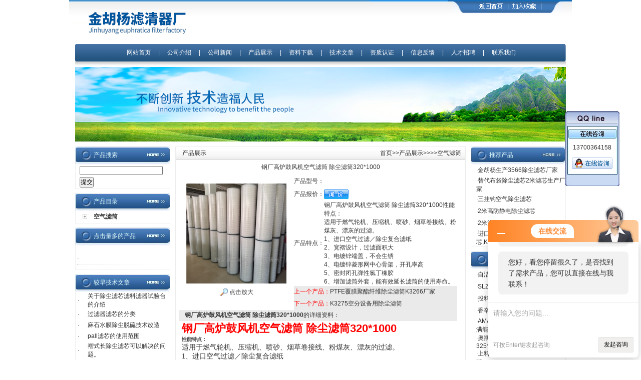

--- FILE ---
content_type: text/html; charset=utf-8
request_url: http://www.jhylvxin.com/Products-16774806.html
body_size: 13097
content:
<html>
<head>
<meta http-equiv="Content-Type" content="text/html; charset=utf-8" />
<TITLE>钢厂高炉鼓风机空气滤筒 除尘滤筒320*1000-固安县牛驼镇金胡杨滤清器厂</TITLE>
<META NAME="Keywords" CONTENT="钢厂高炉鼓风机空气滤筒 除尘滤筒320*1000">
<META NAME="Description" CONTENT="固安县牛驼镇金胡杨滤清器厂所提供的钢厂高炉鼓风机空气滤筒 除尘滤筒320*1000质量可靠、规格齐全,固安县牛驼镇金胡杨滤清器厂不仅具有专业的技术水平,更有良好的售后服务和优质的解决方案,欢迎您来电咨询此产品具体参数及价格等详细信息！">

<link href="/skins/163807/css/css.css" rel="stylesheet" type="text/css" />
<script type="application/ld+json">
{
"@context": "https://ziyuan.baidu.com/contexts/cambrian.jsonld",
"@id": "http://www.jhylvxin.com/Products-16774806.html",
"title": "钢厂高炉鼓风机空气滤筒 除尘滤筒320*1000",
"pubDate": "2017-10-18T09:55:04",
"upDate": "2025-12-19T18:01:52"
    }</script>
<script type="text/javascript" src="/ajax/common.ashx"></script>
<script src="/ajax/NewPersonalStyle.Classes.SendMSG,NewPersonalStyle.ashx" type="text/javascript"></script>
<script type="text/javascript">
var viewNames = "";
var cookieArr = document.cookie.match(new RegExp("ViewNames" + "=[_0-9]*", "gi"));
if (cookieArr != null && cookieArr.length > 0) {
   var cookieVal = cookieArr[0].split("=");
    if (cookieVal[0] == "ViewNames") {
        viewNames = unescape(cookieVal[1]);
    }
}
if (viewNames == "") {
    var exp = new Date();
    exp.setTime(exp.getTime() + 7 * 24 * 60 * 60 * 1000);
    viewNames = new Date().valueOf() + "_" + Math.round(Math.random() * 1000 + 1000);
    document.cookie = "ViewNames" + "=" + escape(viewNames) + "; expires" + "=" + exp.toGMTString();
}
SendMSG.ToSaveViewLog("16774806", "ProductsInfo",viewNames, function() {});
</script>
<script language="javaScript" src="/js/JSChat.js"></script><script language="javaScript">function ChatBoxClickGXH() { DoChatBoxClickGXH('http://chat.hbzhan.com',171322) }</script><script>!window.jQuery && document.write('<script src="https://public.mtnets.com/Plugins/jQuery/2.2.4/jquery-2.2.4.min.js" integrity="sha384-rY/jv8mMhqDabXSo+UCggqKtdmBfd3qC2/KvyTDNQ6PcUJXaxK1tMepoQda4g5vB" crossorigin="anonymous">'+'</scr'+'ipt>');</script><script type="text/javascript" src="https://chat.hbzhan.com/chat/KFCenterBox/163807"></script><script type="text/javascript" src="https://chat.hbzhan.com/chat/KFLeftBox/163807"></script><script>
(function(){
var bp = document.createElement('script');
var curProtocol = window.location.protocol.split(':')[0];
if (curProtocol === 'https') {
bp.src = 'https://zz.bdstatic.com/linksubmit/push.js';
}
else {
bp.src = 'http://push.zhanzhang.baidu.com/push.js';
}
var s = document.getElementsByTagName("script")[0];
s.parentNode.insertBefore(bp, s);
})();
</script>
</head>

<body>
<script src="https://www.hbzhan.com/mystat.aspx?u=chuchenlvxincn"></script>
<table width="1004" height="88" border="0" align="center" cellpadding="0" cellspacing="0" background="/skins/163807/images/index.jpg">
  <tr>
    <td align="left"><img src="/skins/163807/images/index_r1_c12.jpg" /></td>
    <td width="248" align="right" valign="top"><table width="98" border="0" cellspacing="0" cellpadding="0">
      <tr>
      
        <td><img src="/skins/163807/images/index_r1_c34.jpg" width="248" height="31" border="0" usemap="#MapMap" /></td>
      </tr>
    </table>
      <map name="MapMap" id="MapMap">
        <area shape="rect" coords="60,4,112,21" href="/" />
        <area shape="rect" coords="127,4,178,23" href="javascript:window.external.addFavorite('http://www.jhylvxin.com','固安县牛驼镇金胡杨滤清器厂');" />
      </map>    </td>
  </tr>
</table>
<table width="980" border="0" align="center" cellpadding="0" cellspacing="0" background="/skins/163807/images/index_r5_c9.jpg">
  <tr>
    <td width="12" align="left"><img src="/skins/163807/images/index_r5_c3.jpg" width="12" height="35" /></td>
    <td align="center" class="daohang"><a href="/">网站首页</a> 　| 　<a href="/aboutus/">公司介绍</a> 　| 　<a href="/news/">公司新闻 </a>　| 　<a href="/products/">产品展示</a> 　|　 <a href="/down/">资料下载</a>　 |　 <a href="/article/">技术文章</a>　 |　 <a href="/honor/">资质认证</a>　 |　 <a href="/order/">信息反馈</a>　 |　 <a href="/job/">人才招聘</a> 　| 　<a href="/contact/">联系我们</a></td>
    <td width="10" align="right"><img src="/skins/163807/images/index_r5_c38.jpg" width="7" height="35" /></td>
  </tr>
</table>
<table width="980" border="0" align="center" cellpadding="0" cellspacing="0" background="/skins/163807/images/index_r7_c13.jpg">
  <tr>
    <td height="11"></td>
  </tr>
</table>
<table width="980" border="0" align="center" cellpadding="0" cellspacing="0">
  <tr>
    <td><img src="/skins/163807/images/banner.jpg" /></td>
  </tr>
</table>
<table width="980" height="10" border="0" align="center" cellpadding="0" cellspacing="0">
  <tr>
    <td></td>
  </tr>
</table>
<map name="Map" id="Map"><area shape="rect" coords="60,4,112,21" href="/" />
<area shape="rect" coords="127,4,178,23" href="javascript:window.external.addFavorite('http://www.jhylvxin.com','固安县牛驼镇金胡杨滤清器厂');" /></map>
<table width="980" border="0" align="center" cellpadding="0" cellspacing="0">
  <tr>
    <td width="200" valign="top"><table width="190" border="0" cellpadding="0" cellspacing="0" background="/skins/163807/images/index1_r1_c13.jpg">
  <tr>
    <td width="37" align="left"><img src="/skins/163807/images/index1_r1_c1.jpg" width="37" height="36" /></td>
    <td width="100" class="bt">产品搜索</td>
    <td width="53" align="right"><a href="/products/"><img src="/skins/163807/images/index1_r1_c16.jpg" width="53" height="35" border="0" /></a></td>
  </tr>
</table>
<table width="190" border="0" cellspacing="0" cellpadding="0" style="border-bottom:1px solid #EFF1EE; border-left:1px solid #EFF1EE; border-right:1px solid #EFF1EE;">
  <tr>
    <td>
        <table width="188" border="0" cellspacing="0" cellpadding="0">
		<form name="form1" method="post" action="/products.html" onsubmit="return checkform(form1)">
          <tr>
            <td height="24" align="left" style="padding-left:8px;"><input name="keyword" type="text" class="kuang" size="22" value="" /></td>
          </tr>
          <tr>
            <td height="24" align="left" style="padding-left:8px;"><input type="submit" name="Submit" value="提交" /></td>
          </tr>
		  </form>
        </table>
    </td>
  </tr>
</table>
<table width="190" height="8" border="0" cellpadding="0" cellspacing="0">
  <tr>
    <td></td>
  </tr>
</table>
<table width="190" border="0" cellpadding="0" cellspacing="0" background="/skins/163807/images/index1_r1_c13.jpg">
  <tr>
    <td width="37" align="left"><img src="/skins/163807/images/index1_r1_c1.jpg" width="37" height="36" /></td>
    <td width="100" class="bt">产品目录</td>
    <td width="53" align="right"><a href="/products/"><img src="/skins/163807/images/index1_r1_c16.jpg" width="53" height="35" border="0" /></a></td>
  </tr>
</table>
<table width="190" border="0" cellspacing="0" cellpadding="0" style="border-bottom:1px solid #EFF1EE; border-left:1px solid #EFF1EE; border-right:1px solid #EFF1EE;">
  <tr>
    <td>
        <table width="188" border="0" cellspacing="0" cellpadding="0">
          <tr>
            <td width="36" height="24" align="center"><img src="/skins/163807/images/index_r19_c4.jpg" width="9" height="9" /></td>
            <td><span class="test14"><strong><a href="/ParentList-706107.html" target="_blank" title="空气滤筒">空气滤筒</a></strong></span></td>
          </tr>
        </table>
        
	  	   
			  			
    </td>
  </tr>
</table>
<table width="190" height="8" border="0" cellpadding="0" cellspacing="0">
  <tr>
    <td></td>
  </tr>
</table>
<table width="190" border="0" cellpadding="0" cellspacing="0" background="/skins/163807/images/index1_r1_c13.jpg">
  <tr>
    <td width="37" align="left"><img src="/skins/163807/images/index1_r1_c1.jpg" width="37" height="36" /></td>
    <td width="100" class="bt">点击量多的产品</td>
    <td width="53" align="right"><a href="/products/"><img src="/skins/163807/images/index1_r1_c16.jpg" width="53" height="35" border="0" /></a></td>
  </tr>
</table>
<table width="190" border="0" cellspacing="0" cellpadding="0" style="border-bottom:1px solid #EFF1EE; border-left:1px solid #EFF1EE; border-right:1px solid #EFF1EE;">
  <tr>
    <td><table width="97%" border="0" align="center" cellpadding="0" cellspacing="0" style="margin-top:15px; margin-bottom:10px;"><!-- BEGIN _ProHNWordProRow Num=4 Line=10 Display=1 -->
                    <tr>
					<!-- BEGIN _ProHNWordProColumn Num=4 Line=10 Display=1 -->
              <td height="22" style="border-bottom:1px dotted #BABABA;">·</td>
			  <!-- END _ProHNWordProColumn -->
                    </tr>
					<!-- END _ProHNWordProRow -->
                </table></td>
  </tr>
</table>
<table width="190" height="8" border="0" cellpadding="0" cellspacing="0">
  <tr>
    <td></td>
  </tr>
</table>
<table width="190" border="0" cellpadding="0" cellspacing="0" background="/skins/163807/images/index1_r1_c13.jpg">
  <tr>
    <td width="37" align="left"><img src="/skins/163807/images/index1_r1_c1.jpg" width="37" height="36" /></td>
    <td width="100" class="bt">较早技术文章</td>
    <td width="53" align="right"><a href="/article/"><img src="/skins/163807/images/index1_r1_c16.jpg" width="53" height="35" border="0" /></a></td>
  </tr>
</table>
<table width="190" border="0" cellspacing="0" cellpadding="0" style="border-bottom:1px solid #EFF1EE; border-left:1px solid #EFF1EE; border-right:1px solid #EFF1EE;">
  <tr>
    <td>
	 
      <table width="96%" border="0" align="center" cellpadding="0" cellspacing="0" class="bootmxu">
	    <tr>
          <td width="20" height="22">·</td>
          <td><a href="/Article-263235.html" title="关于除尘滤芯滤料滤器试验台的介绍" target="_blank">关于除尘滤芯滤料滤器试验台的介绍</a>  </td>
        </tr>
      </table>
	  
      <table width="96%" border="0" align="center" cellpadding="0" cellspacing="0" class="bootmxu">
	    <tr>
          <td width="20" height="22">·</td>
          <td><a href="/Article-263226.html" title="过滤器滤芯的分类" target="_blank">过滤器滤芯的分类</a>  </td>
        </tr>
      </table>
	  
      <table width="96%" border="0" align="center" cellpadding="0" cellspacing="0" class="bootmxu">
	    <tr>
          <td width="20" height="22">·</td>
          <td><a href="/Article-263236.html" title="麻石水膜除尘脱硫技术改造" target="_blank">麻石水膜除尘脱硫技术改造</a>  </td>
        </tr>
      </table>
	  
      <table width="96%" border="0" align="center" cellpadding="0" cellspacing="0" class="bootmxu">
	    <tr>
          <td width="20" height="22">·</td>
          <td><a href="/Article-263228.html" title="pall滤芯的使用范围" target="_blank">pall滤芯的使用范围</a>  </td>
        </tr>
      </table>
	  
      <table width="96%" border="0" align="center" cellpadding="0" cellspacing="0" class="bootmxu">
	    <tr>
          <td width="20" height="22">·</td>
          <td><a href="/Article-542782.html" title="褶式长除尘滤芯可以解决的问题。" target="_blank">褶式长除尘滤芯可以解决的问题。</a>  </td>
        </tr>
      </table>
	  
      <table width="96%" border="0" align="center" cellpadding="0" cellspacing="0" class="bootmxu">
	    <tr>
          <td width="20" height="22">·</td>
          <td><a href="/Article-263227.html" title="如何选购液压油滤芯" target="_blank">如何选购液压油滤芯</a>  </td>
        </tr>
      </table>
	  </td>
  </tr>
</table>
</td>
    <td valign="top"><table width="780" height="20" border="0" cellpadding="0" cellspacing="0">
      <tr>
        <td valign="top" style="padding-right:10px;"><table width="100%" border="0" cellspacing="0" cellpadding="0" style="border:1px solid #ECECEC;">
            <tr>
              <td valign="top"><table width="100%" border="0" cellpadding="0" cellspacing="0" background="/skins/163807/images/index3.jpg">
                  <tr>
                    <td width="14" height="26" align="center">&nbsp;</td>
                    <td width="81">产品展示</td>
                    <td width="483" align="right" style="padding-right:8px;"><a href="/">首页</a>&gt;&gt;<a href="/products/">产品展示</a>&gt;&gt;&gt;&gt;空气滤筒
              
             </td>
                  </tr>
                </table>
                <table width="100%" border="0" cellspacing="0" cellpadding="10">
                  <tr>
                    <td><table width="98%" border="0" align="center" cellpadding="0" cellspacing="0">
                      <tr>
                        <td height="30" align="center"><h1>钢厂高炉鼓风机空气滤筒 除尘滤筒320*1000</h1></td>
                      </tr>
                      <tr>
                        <td valign="top"  width="580" style=" padding-right:10px;" class="prodetail_conn"><table width="100%"  border="0" align="center" cellpadding="0" cellspacing="0">
                            <tr>
                              <td width="230" height="180" align="center" valign="middle"><table width="200" border="0" cellspacing="0" cellpadding="2">
                                  <tr>
                                    <td height="80" align="center" class="kuang"><img src="http://img76.hbzhan.com/gxhpic_55291af78f/d18d22ba8792e2aaeee569d73bfa29e2bf71a1f19f6af9d7a18e9fc510b6e0625cb32aab6e2cb75e.jpg" width="200" alt="" /></td>
                                  </tr>
                                  <tr>
                                    <td height="35" align="center"><a title="钢厂高炉鼓风机空气滤筒 除尘滤筒320*1000" href="http://img76.hbzhan.com/gxhpic_55291af78f/d18d22ba8792e2aaeee569d73bfa29e2bf71a1f19f6af9d7a18e9fc510b6e0625cb32aab6e2cb75e.jpg" target="_blank"><img src="/skins/163807/images/big.jpg" width="16" height="16" border="0" /> 点击放大</a></td>
                                  </tr>
                              </table></td>
                              <td valign="middle"><table width="100%"  border="0" cellpadding="5" cellspacing="0">
                                  <tr>
                                    <td width="60" height="26"><div align="center">产品型号：</div></td>
                                    <td></td>
                                  </tr>
                                  <tr>
                                    <td width="60" height="26"><div align="center">产品报价：</div></td>
                                    <td><a href="#Order"><img src="/skins/163807/images/adie_14.gif" width="49" height="19" border="0"></a></td>
                                  </tr>
                                  <tr>
                                    <td width="60" height="100"><div align="center">产品特点：</div></td>
                                    <td class="test12">钢厂高炉鼓风机空气滤筒 除尘滤筒320*1000性能特点：</br>适用于燃气轮机、压缩机、喷砂、烟草卷接线、粉煤灰、漂灰的过滤。</br>1、进口空气过滤／除尘复合滤纸</br>2、宽褶设计，过滤面积大</br>3、电镀锌端盖，不会生锈 </br>4、电镀锌菱形网中心骨架，开孔率高</br>5、密封闭孔弹性氯丁橡胶</br>6、增加滤筒外套，能有效延长滤筒的使用寿命。</td>
                                  </tr>
                              </table>
                                <table width="100%" border="0" cellspacing="2" cellpadding="0">
                                  <tr>
                                    <td height="24" bgcolor="#EAEAEA" style="color:#FF0000;">上一个产品：<a href="/Products-16774704.html">PTFE覆膜聚酯纤维除尘滤筒K3266厂家</a></td>
                                  </tr>
                                  <tr>
                                    <td height="24" bgcolor="#EAEAEA" style="color:#FF0000;">下一个产品：<a href="/Products-16774967.html">K3275空分设备用除尘滤筒</a></td>
                                  </tr>
                                </table></td>
                            </tr>
                          </table>
                            <table width="100%"  border="0" align="center" cellpadding="0" cellspacing="0">
                              <tr>
                                <td width="12" bgcolor="#EBEBEB">&nbsp;</td>
                                <td height="22" bgcolor="#EBEBEB"><strong>钢厂高炉鼓风机空气滤筒 除尘滤筒320*1000</strong>的详细资料：</td>
                              </tr>
                            </table>
                          <table width="98%"  border="0" align="center" cellpadding="5" cellspacing="0">
                              <tr>
                                <td class="test12"><p><p><span style="font-size:22px"><span style="color:#FF0000"><strong>钢厂高炉鼓风机空气滤筒 除尘滤筒320*1000</strong></span></span></p><p><strong><span style="font-size:7.5pt"><span style="font-family:times new roman">性能特点：</span></span></strong><br /><span style="font-size:10.5000pt"><span style="font-family:times new roman">适用于燃气轮机、压缩机、喷砂、烟草卷接线、粉煤灰、漂灰的过滤。</span></span><br /><span style="font-size:10.5000pt"><span style="font-family:times new roman">1、进口空气过滤／除尘复合滤纸</span></span><br /><span style="font-size:10.5000pt"><span style="font-family:times new roman">2、宽褶设计，过滤面积大</span></span><br /><span style="font-size:10.5000pt"><span style="font-family:times new roman">3、电镀锌端盖，不会生锈 </span></span></p><p><span style="font-size:10.5000pt"><span style="font-family:times new roman">4、电镀锌菱形网中心骨架，开孔率高</span></span><br /><span style="font-size:10.5000pt"><span style="font-family:times new roman">5、密封闭孔弹性氯丁橡胶</span></span><br /><span style="font-size:10.5000pt"><span style="font-family:times new roman">6、增加滤筒外套，能有效延长滤筒的使用寿命。</span></span></p><p style="margin-right:0pt"><strong><span style="font-size:10.5pt"><span style="font-family:宋体">供应滤筒常用规格：</span></span></strong></p><p><span style="font-size:10.5pt"><span style="font-family:宋体">32</span></span><span style="font-size:10.5pt"><span style="font-family:宋体">0</span></span><span style="font-size:10.5pt"><span style="font-family:宋体">&times;</span></span><span style="font-size:10.5pt"><span style="font-family:宋体">220</span></span><span style="font-size:10.5pt"><span style="font-family:宋体">&times;</span></span><span style="font-size:10.5pt"><span style="font-family:宋体">【</span></span><span style="font-size:10.5pt"><span style="font-family:宋体">600、</span></span><span style="font-size:10.5pt"><span style="font-family:宋体">660</span></span><span style="font-size:10.5pt"><span style="font-family:宋体">、</span></span><span style="font-size:10.5pt"><span style="font-family:宋体">750</span></span><span style="font-size:10.5pt"><span style="font-family:宋体">、</span></span><span style="font-size:10.5pt"><span style="font-family:宋体">880、</span></span><span style="font-size:10.5pt"><span style="font-family:宋体">900</span></span><span style="font-size:10.5pt"><span style="font-family:宋体">、</span></span><span style="font-size:10.5pt"><span style="font-family:宋体">1000、</span></span><span style="font-size:10.5pt"><span style="font-family:宋体">1100、</span></span><span style="font-size:10.5pt"><span style="font-family:宋体">1200</span></span><span style="font-size:10.5pt"><span style="font-family:宋体">、</span></span><span style="font-size:10.5pt"><span style="font-family:宋体">1320、1500、</span></span><span style="font-size:10.5pt"><span style="font-family:宋体">1600</span></span><span style="font-size:10.5pt"><span style="font-family:宋体">、</span></span><span style="font-size:10.5pt"><span style="font-family:宋体">2000】</span></span></p><p><span style="font-size:10.5pt"><span style="font-family:宋体">32</span></span><span style="font-size:10.5pt"><span style="font-family:宋体">5</span></span><span style="font-size:10.5pt"><span style="font-family:宋体">&times;</span></span><span style="font-size:10.5pt"><span style="font-family:宋体">215</span></span><span style="font-size:10.5pt"><span style="font-family:宋体">&times;</span></span><span style="font-size:10.5pt"><span style="font-family:宋体">【</span></span><span style="font-size:10.5pt"><span style="font-family:宋体">600、</span></span><span style="font-size:10.5pt"><span style="font-family:宋体">660</span></span><span style="font-size:10.5pt"><span style="font-family:宋体">、</span></span><span style="font-size:10.5pt"><span style="font-family:宋体">750</span></span><span style="font-size:10.5pt"><span style="font-family:宋体">、</span></span><span style="font-size:10.5pt"><span style="font-family:宋体">880、</span></span><span style="font-size:10.5pt"><span style="font-family:宋体">900</span></span><span style="font-size:10.5pt"><span style="font-family:宋体">、</span></span><span style="font-size:10.5pt"><span style="font-family:宋体">1000、</span></span><span style="font-size:10.5pt"><span style="font-family:宋体">1100、</span></span><span style="font-size:10.5pt"><span style="font-family:宋体">1200</span></span><span style="font-size:10.5pt"><span style="font-family:宋体">、</span></span><span style="font-size:10.5pt"><span style="font-family:宋体">1320、1500、</span></span><span style="font-size:10.5pt"><span style="font-family:宋体">1600</span></span><span style="font-size:10.5pt"><span style="font-family:宋体">、</span></span><span style="font-size:10.5pt"><span style="font-family:宋体">2000】</span></span></p><p><span style="font-size:10.5pt"><span style="font-family:宋体">3</span></span><span style="font-size:10.5pt"><span style="font-family:宋体">50</span></span><span style="font-size:10.5pt"><span style="font-family:宋体">&times;</span></span><span style="font-size:10.5pt"><span style="font-family:宋体">2</span></span><span style="font-size:10.5pt"><span style="font-family:宋体">40</span></span><span style="font-size:10.5pt"><span style="font-family:宋体">&times;</span></span><span style="font-size:10.5pt"><span style="font-family:宋体">【</span></span><span style="font-size:10.5pt"><span style="font-family:宋体">600、</span></span><span style="font-size:10.5pt"><span style="font-family:宋体">660</span></span><span style="font-size:10.5pt"><span style="font-family:宋体">、</span></span><span style="font-size:10.5pt"><span style="font-family:宋体">750</span></span><span style="font-size:10.5pt"><span style="font-family:宋体">、</span></span><span style="font-size:10.5pt"><span style="font-family:宋体">880、</span></span><span style="font-size:10.5pt"><span style="font-family:宋体">900</span></span><span style="font-size:10.5pt"><span style="font-family:宋体">、</span></span><span style="font-size:10.5pt"><span style="font-family:宋体">1000、</span></span><span style="font-size:10.5pt"><span style="font-family:宋体">1100、</span></span><span style="font-size:10.5pt"><span style="font-family:宋体">1200</span></span><span style="font-size:10.5pt"><span style="font-family:宋体">、</span></span><span style="font-size:10.5pt"><span style="font-family:宋体">1320、1500、</span></span><span style="font-size:10.5pt"><span style="font-family:宋体">1600</span></span><span style="font-size:10.5pt"><span style="font-family:宋体">、</span></span><span style="font-size:10.5pt"><span style="font-family:宋体">2000】</span></span></p><p><span style="font-size:10.5pt"><span style="font-family:宋体">注：</span></span><span style="font-size:10.5pt"><span style="font-family:宋体">更多除尘滤芯</span></span><span style="font-size:10.5pt"><span style="font-family:宋体">(</span></span><span style="font-size:10.5pt"><span style="font-family:宋体">滤筒</span></span><span style="font-size:10.5pt"><span style="font-family:宋体">)</span></span><span style="font-size:10.5pt"><span style="font-family:宋体">规格未能详尽具体规格</span></span><span style="font-size:10.5pt"><span style="font-family:宋体">可按用户具体要求定做，滤筒实际颜色可能与图片颜色有差异，</span></span><span style="font-size:10.5pt"><span style="font-family:宋体">请</span></span><span style="font-size:10.5pt"><span style="font-family:宋体">以实物</span></span><span style="font-size:10.5pt"><span style="font-family:宋体">为准。</span></span></p><p style="margin-right:0pt"><strong><span style="font-size:10.5pt"><span style="font-family:宋体">端盖类型及安装方式：</span></span></strong></p><p><span style="font-size:10.5pt"><span style="font-family:宋体">吊式安装、卧式安装、法兰式安装（塑料盖、铝盖、铁盖）、三耳（三爪）快拆式、六耳（六爪）快拆式------</span></span></p><p><span style="font-size:22px"><span style="color:#FF0000"><strong>钢厂高炉鼓风机空气滤筒 除尘滤筒320*1000</strong></span></span></p><p><span style="font-size:10.5000pt"><span style="font-family:宋体"></span></span><span style="font-size:10.5000pt"><span style="font-family:宋体">。。ｃｏｍ</span></span><span style="font-size:10.5000pt"><span style="font-family:宋体">粉尘滤芯</span></span></p><p><span style="font-size:10.5000pt"><span style="font-family:宋体">除尘滤芯</span></span></p><p><span style="font-size:10.5000pt"><span style="font-family:宋体">www.lvxinchangjia。。ｃｏｍ滤芯厂家</span></span></p><p>&nbsp;</p><p><span style="font-size:10.5000pt"><span style="font-family:宋体">市场分布：&nbsp;安徽省：芜湖、蚌埠、淮南、马鞍山、淮北、铜陵、安庆、黄山、滁州、阜阳、宿州、巢湖、六安、亳州、池州、宣城 福建省：莆田、泉州、漳州、南平、龙岩、宁德。）</span></span></p><p><span style="font-size:10.5000pt"><span style="font-family:宋体">江苏【南京、无锡、苏州、徐州、连云港、淮安、宿迁、盐城、扬州、泰州、南通、镇江、常州】</span></span></p><p><span style="font-size:10.5000pt"><span style="font-family:宋体">浙江【杭州、宁波、温州、绍兴、湖州、嘉兴、金华、衢州、台州、丽水、舟山】</span></span></p><p><span style="font-size:10.5000pt"><span style="font-family:宋体">福建【福州、福清、长乐、泉州、厦门、漳州、宁德、福安、福鼎、莆田、龙岩、漳平、三明、永安、南平】</span></span></p><p><span style="font-size:10.5000pt"><span style="font-family:宋体">湖南【岳阳、长沙、湘潭、株洲、衡阳、郴州、常德、益阳 、娄底、邵阳、湘西州、怀化、张家界、永州】</span></span></p><p><span style="font-size:10.5000pt"><span style="font-family:宋体">湖北【武汉、黄石、襄樊、荆州、宜昌、十堰、孝感、荆门、鄂州、黄冈、咸宁、随州、潜江、仙桃、天门】</span></span></p><p><span style="font-size:10.5000pt"><span style="font-family:宋体">广西【南宁</span></span><span style="font-size:10.5000pt"><span style="font-family:宋体">、</span></span><span style="font-size:10.5000pt"><span style="font-family:宋体">柳州</span></span><span style="font-size:10.5000pt"><span style="font-family:宋体">、</span></span><span style="font-size:10.5000pt"><span style="font-family:宋体">桂林</span></span><span style="font-size:10.5000pt"><span style="font-family:宋体">、</span></span><span style="font-size:10.5000pt"><span style="font-family:宋体">玉林</span></span><span style="font-size:10.5000pt"><span style="font-family:宋体">、</span></span><span style="font-size:10.5000pt"><span style="font-family:宋体">梧州</span></span><span style="font-size:10.5000pt"><span style="font-family:宋体">、</span></span><span style="font-size:10.5000pt"><span style="font-family:宋体">百色</span></span><span style="font-size:10.5000pt"><span style="font-family:宋体">、</span></span><span style="font-size:10.5000pt"><span style="font-family:宋体">贵港</span></span><span style="font-size:10.5000pt"><span style="font-family:宋体">、</span></span><span style="font-size:10.5000pt"><span style="font-family:宋体">钦州</span></span><span style="font-size:10.5000pt"><span style="font-family:宋体">、</span></span><span style="font-size:10.5000pt"><span style="font-family:宋体">河池</span></span><span style="font-size:10.5000pt"><span style="font-family:宋体">、</span></span><span style="font-size:10.5000pt"><span style="font-family:宋体">北海</span></span><span style="font-size:10.5000pt"><span style="font-family:宋体">、</span></span><span style="font-size:10.5000pt"><span style="font-family:宋体">崇左</span></span><span style="font-size:10.5000pt"><span style="font-family:宋体">、</span></span><span style="font-size:10.5000pt"><span style="font-family:宋体">来宾</span></span><span style="font-size:10.5000pt"><span style="font-family:宋体">、</span></span><span style="font-size:10.5000pt"><span style="font-family:宋体">防城港</span></span><span style="font-size:10.5000pt"><span style="font-family:宋体">、</span></span><span style="font-size:10.5000pt"><span style="font-family:宋体">贺州】</span></span></p><p><span style="font-size:10.5000pt"><span style="font-family:宋体">云南【昆明、曲靖、玉溪、保山、昭通、丽江、思茅、临沧、*、红河、西双版纳、楚雄、大理、德宏、怒江、迪庆】</span></span></p><p><span style="font-size:10.5000pt"><span style="font-family:宋体">四川【</span></span><span style="font-size:10.5000pt"><span style="font-family:宋体">&nbsp;成都市、自贡市、</span></span><span style="font-size:10.5000pt"><span style="font-family:宋体">攀枝花市</span></span><span style="font-size:10.5000pt"><span style="font-family:宋体">、泸州、德阳市、绵阳市、广元市、遂宁市、内江市、乐山市 、南充市、眉山市、宜宾市、广安市、 达州市</span></span><span style="font-size:10.5000pt"><span style="font-family:宋体">、</span></span><span style="font-size:10.5000pt"><span style="font-family:宋体">&nbsp;雅安市</span></span><span style="font-size:10.5000pt"><span style="font-family:宋体">、</span></span><span style="font-size:10.5000pt"><span style="font-family:宋体">巴中市</span></span><span style="font-size:10.5000pt"><span style="font-family:宋体">、</span></span><span style="font-size:10.5000pt"><span style="font-family:宋体">资阳市</span></span><span style="font-size:10.5000pt"><span style="font-family:宋体">、</span></span><span style="font-size:10.5000pt"><span style="font-family:宋体">凉山彝族自治州 </span></span><span style="font-size:10.5000pt"><span style="font-family:宋体">、</span></span><span style="font-size:10.5000pt"><span style="font-family:宋体">甘孜藏族自治州</span></span><span style="font-size:10.5000pt"><span style="font-family:宋体">、</span></span><span style="font-size:10.5000pt"><span style="font-family:宋体">阿坝藏族羌族自治州</span></span></p><p><span style="font-size:10.5000pt"><span style="font-family:宋体">北京、 天津、 </span></span><span style="font-size:22px"><span style="color:#FF0000"><strong></strong></span></span><span style="font-size:10.5000pt"><span style="font-family:宋体">&nbsp;上海、 &nbsp;厦门、 &nbsp;深圳、 &nbsp;重庆</span></span></p><p><span style="font-size:10.5000pt"><span style="font-family:宋体">贵州【贵阳、清镇、遵义、 仁怀、 赤水、安顺、六盘水、毕节、铜仁、兴义、都匀、 福泉、凯里】</span></span></p><p><span style="font-size:10.5000pt"><span style="font-family:宋体">辽宁【沈阳、大连、鞍山、抚顺、本溪、丹东、锦州、营口、阜新、辽阳、盘锦、铁岭、朝阳、葫芦岛】</span></span></p><p><span style="font-size:10.5000pt"><span style="font-family:宋体">吉林【长春、九台、吉林、四平、辽源、通化、白山、松原、白城】</span></span></p><p><span style="font-size:10.5000pt"><span style="font-family:宋体">陕西【咸阳、宝鸡、渭南、安康、商洛、汉中、榆林、延安、铜川、杨凌】</span></span></p><p><span style="font-size:10.5000pt"><span style="font-family:宋体">河南【郑州、巩义、新郑、新密、登封、荥阳、开封、洛阳、偃师、平顶山、鹤壁、新乡、焦作、沁阳、濮阳、漯河、南阳、商丘、信阳、周口、项城、驻马店、济源】</span></span></p><p><span style="font-size:10.5000pt"><span style="font-family:宋体">广东【 广州、</span></span><span style="font-size:20px"><span style="color:#FF0000"><strong></strong></span></span><span style="font-size:10.5000pt"><span style="font-family:宋体">深圳</span></span><span style="font-size:10.5000pt"><span style="font-family:宋体">、</span></span><span style="font-size:10.5000pt"><span style="font-family:宋体">珠海</span></span><span style="font-size:10.5000pt"><span style="font-family:宋体">、</span></span><span style="font-size:10.5000pt"><span style="font-family:宋体">汕头</span></span><span style="font-size:10.5000pt"><span style="font-family:宋体">、</span></span><span style="font-size:10.5000pt"><span style="font-family:宋体">韶关</span></span><span style="font-size:10.5000pt"><span style="font-family:宋体">、</span></span><span style="font-size:10.5000pt"><span style="font-family:宋体">河源</span></span><span style="font-size:10.5000pt"><span style="font-family:宋体">、</span></span><span style="font-size:10.5000pt"><span style="font-family:宋体">惠州</span></span><span style="font-size:10.5000pt"><span style="font-family:宋体">、</span></span><span style="font-size:10.5000pt"><span style="font-family:宋体">东莞</span></span><span style="font-size:10.5000pt"><span style="font-family:宋体">、</span></span><span style="font-size:10.5000pt"><span style="font-family:宋体">中山</span></span><span style="font-size:10.5000pt"><span style="font-family:宋体">、</span></span><span style="font-size:10.5000pt"><span style="font-family:宋体">江门</span></span><span style="font-size:10.5000pt"><span style="font-family:宋体">、</span></span><span style="font-size:10.5000pt"><span style="font-family:宋体">佛山</span></span><span style="font-size:10.5000pt"><span style="font-family:宋体">、</span></span><span style="font-size:10.5000pt"><span style="font-family:宋体">阳江</span></span><span style="font-size:10.5000pt"><span style="font-family:宋体">、</span></span><span style="font-size:10.5000pt"><span style="font-family:宋体">湛江</span></span><span style="font-size:10.5000pt"><span style="font-family:宋体">、</span></span><span style="font-size:10.5000pt"><span style="font-family:宋体">茂名</span></span><span style="font-size:10.5000pt"><span style="font-family:宋体">、</span></span><span style="font-size:10.5000pt"><span style="font-family:宋体">肇庆</span></span><span style="font-size:10.5000pt"><span style="font-family:宋体">、</span></span><span style="font-size:10.5000pt"><span style="font-family:宋体">清远</span></span><span style="font-size:10.5000pt"><span style="font-family:宋体">、</span></span><span style="font-size:10.5000pt"><span style="font-family:宋体">潮州】</span></span></p><p><span style="font-size:10.5000pt"><span style="font-family:宋体">河北 【张家口、承德、保定、沧州、衡水、石家庄、邢台、邯郸、唐山、廊坊</span></span><span style="font-size:10.5000pt"><span style="font-family:宋体">、固安</span></span><span style="font-size:10.5000pt"><span style="font-family:宋体">、秦皇岛】</span></span></p><p><span style="font-size:10.5000pt"><span style="font-family:宋体">山东【山东、青岛、济南、东营、烟台、威海、淄博、潍坊、济宁、枣庄、莱芜、泰安、德州、日照、聊城、滨州、临沂、菏泽】</span></span></p><p>&nbsp;</p><p>&nbsp;</p></p></td>
                              </tr>
                              <tr>
                                <td><font color="#FF0000">产品相关关键字：&nbsp;<a style="color:#FF0000;" href="/Products-w%e9%92%a2%e5%8e%82%e9%ab%98%e7%82%89%e9%bc%93%e9%a3%8e%e6%9c%ba%e7%a9%ba%e6%b0%94%e6%bb%a4%e7%ad%92+%e9%99%a4%e5%b0%98%e6%bb%a4%e7%ad%92320*-p1.html">钢厂高炉鼓风机空气滤筒 除尘滤筒320*</a>&nbsp;<a style="color:#FF0000;" href="/Products-w%e9%92%a2%e5%8e%82%e9%ab%98%e7%82%89%e9%bc%93%e9%a3%8e%e6%9c%ba%e7%a9%ba%e6%b0%94%e6%bb%a4%e7%ad%92+32100%e6%bb%a4%e7%ad%92-p1.html">钢厂高炉鼓风机空气滤筒 32100滤筒</a>&nbsp;<a style="color:#FF0000;" href="/Products-w%e9%92%a2%e5%8e%82%e9%ab%98%e7%82%89%e9%bc%93%e9%a3%8e%e6%9c%ba%e7%a9%ba%e6%b0%94%e6%bb%a4%e7%ad%92+32100%e6%bb%a4%e7%ad%92%e5%8e%82-p1.html">钢厂高炉鼓风机空气滤筒 32100滤筒厂</a>&nbsp;<a style="color:#FF0000;" href="/Products-w%e9%92%a2%e5%8e%82%e9%ab%98%e7%82%89%e9%bc%93%e9%a3%8e%e6%9c%ba+32100%e6%bb%a4%e7%ad%92%e7%94%9f%e4%ba%a7-p1.html">钢厂高炉鼓风机 32100滤筒生产</a>&nbsp;<a style="color:#FF0000;" href="/Products-w%e9%92%a2%e5%8e%82%e9%ab%98%e7%82%89%e9%bc%93%e9%a3%8e%e6%9c%ba%e7%a9%ba%e6%b0%94%e6%bb%a4%e7%ad%92+32100%e6%bb%a4%e7%ad%92-p1.html">钢厂高炉鼓风机空气滤筒 32100滤筒</a></font></td>
                              </tr>
                            </table>
                          <table width="100%"  border="0" align="center" cellpadding="0" cellspacing="0">
                              <tr>
                                <td height="23" bgcolor="#EBEBEB">　如果你对<b>钢厂高炉鼓风机空气滤筒 除尘滤筒320*1000</b>感兴趣，想了解更详细的产品信息，填写下表直接与厂家联系：</td>
                              </tr>
                            </table>
                          <br />
                          <link rel="stylesheet" type="text/css" href="/css/MessageBoard_style.css">
<script language="javascript" src="/skins/Scripts/order.js?v=20210318" type="text/javascript"></script>
<a name="order" id="order"></a>
<div class="ly_msg" id="ly_msg">
<form method="post" name="form2" id="form2">
	<h3>留言框  </h3>
	<ul>
		<li>
			<h4 class="xh">产品：</h4>
			<div class="msg_ipt1"><input class="textborder" size="30" name="Product" id="Product" value="钢厂高炉鼓风机空气滤筒 除尘滤筒320*1000"  placeholder="请输入产品名称" /></div>
		</li>
		<li>
			<h4>您的单位：</h4>
			<div class="msg_ipt12"><input class="textborder" size="42" name="department" id="department"  placeholder="请输入您的单位名称" /></div>
		</li>
		<li>
			<h4 class="xh">您的姓名：</h4>
			<div class="msg_ipt1"><input class="textborder" size="16" name="yourname" id="yourname"  placeholder="请输入您的姓名"/></div>
		</li>
		<li>
			<h4 class="xh">联系电话：</h4>
			<div class="msg_ipt1"><input class="textborder" size="30" name="phone" id="phone"  placeholder="请输入您的联系电话"/></div>
		</li>
		<li>
			<h4>常用邮箱：</h4>
			<div class="msg_ipt12"><input class="textborder" size="30" name="email" id="email" placeholder="请输入您的常用邮箱"/></div>
		</li>
        <li>
			<h4>省份：</h4>
			<div class="msg_ipt12"><select id="selPvc" class="msg_option">
							<option value="0" selected="selected">请选择您所在的省份</option>
			 <option value="1">安徽</option> <option value="2">北京</option> <option value="3">福建</option> <option value="4">甘肃</option> <option value="5">广东</option> <option value="6">广西</option> <option value="7">贵州</option> <option value="8">海南</option> <option value="9">河北</option> <option value="10">河南</option> <option value="11">黑龙江</option> <option value="12">湖北</option> <option value="13">湖南</option> <option value="14">吉林</option> <option value="15">江苏</option> <option value="16">江西</option> <option value="17">辽宁</option> <option value="18">内蒙古</option> <option value="19">宁夏</option> <option value="20">青海</option> <option value="21">山东</option> <option value="22">山西</option> <option value="23">陕西</option> <option value="24">上海</option> <option value="25">四川</option> <option value="26">天津</option> <option value="27">新疆</option> <option value="28">西藏</option> <option value="29">云南</option> <option value="30">浙江</option> <option value="31">重庆</option> <option value="32">香港</option> <option value="33">澳门</option> <option value="34">中国台湾</option> <option value="35">国外</option>	
                             </select></div>
		</li>
		<li>
			<h4>详细地址：</h4>
			<div class="msg_ipt12"><input class="textborder" size="50" name="addr" id="addr" placeholder="请输入您的详细地址"/></div>
		</li>
		
        <li>
			<h4>补充说明：</h4>
			<div class="msg_ipt12 msg_ipt0"><textarea class="areatext" style="width:100%;" name="message" rows="8" cols="65" id="message"  placeholder="请输入您的任何要求、意见或建议"></textarea></div>
		</li>
		<li>
			<h4 class="xh">验证码：</h4>
			<div class="msg_ipt2">
            	<div class="c_yzm">
                    <input class="textborder" size="4" name="Vnum" id="Vnum"/>
                    <a href="javascript:void(0);" class="yzm_img"><img src="/Image.aspx" title="点击刷新验证码" onclick="this.src='/image.aspx?'+ Math.random();"  width="90" height="34" /></a>
                </div>
                <span>请输入计算结果（填写阿拉伯数字），如：三加四=7</span>
            </div>
		</li>
		<li>
			<h4></h4>
			<div class="msg_btn"><input type="button" onclick="return Validate();" value="提 交" name="ok"  class="msg_btn1"/><input type="reset" value="重 填" name="no" /></div>
		</li>
	</ul>	
    <input name="PvcKey" id="PvcHid" type="hidden" value="" />
</form>
</div>

                          <table width="100%"  border="0" align="center" cellpadding="0" cellspacing="0">
                            <tr>
                              <td height="25" align="left" bgcolor="#EBEBEB">　相关同类产品：</td>
                            </tr>
                          </table>
                          <table width="98%"  border="0" align="center" cellpadding="0" cellspacing="0">
                            
                            <tr>
                              
                              <td style="line-height:24px"><a href="/Products-24663174.html" target="_blank">350*660纳米阻燃滤筒</a>&nbsp;</td>
                              
                              <td style="line-height:24px"><a href="/Products-24659967.html" target="_blank">阻燃覆膜320*860方盘除尘滤筒</a>&nbsp;</td>
                              
                              <td style="line-height:24px"><a href="/Products-24636296.html" target="_blank">制氧厂空气滤筒自洁式过滤器滤芯K32100T</a>&nbsp;</td>
                              
                              <td style="line-height:24px"><a href="/Products-24626098.html" target="_blank">滤筒325*660奥斯龙纳米阻燃空气滤筒</a>&nbsp;</td>
                              
                            </tr>
                            
                            <tr>
                              
                              <td style="line-height:24px"><a href="/Products-24613833.html" target="_blank">空压机自洁式空气滤筒CKAH32100过滤器滤芯</a>&nbsp;</td>
                              
                              <td style="line-height:24px"><a href="/Products-21950740.html" target="_blank">生产卡扣式CKAH32100自洁式空气过滤芯</a>&nbsp;</td>
                              
                              <td style="line-height:24px"><a href="/Products-21931366.html" target="_blank">3566喷砂机纸质空气滤筒</a>&nbsp;</td>
                              
                              <td style="line-height:24px"><a href="/Products-21931319.html" target="_blank">3566纸质阻燃空气滤筒 阻燃纤维除尘滤芯</a>&nbsp;</td>
                              
                            </tr>
                            
                            <tr>
                              
                              <td style="line-height:24px"><a href="/Products-21893518.html" target="_blank">K3290制氧厂空气滤筒</a>&nbsp;</td>
                              
                              <td style="line-height:24px"><a href="/Products-21893111.html" target="_blank">风机房空气滤筒 三耳悬挂式空压站滤筒</a>&nbsp;</td>
                              
                            </tr>
                            
                          </table></td>
                      </tr>
                      <tr>
                        <td valign="top">&nbsp;</td>
                      </tr>
                    </table></td>
                  </tr>
                </table></td>
            </tr>
        </table></td>
        <td width="190" valign="top"><table width="190" border="0" cellpadding="0" cellspacing="0" background="/skins/163807/images/index1_r1_c13.jpg">
  <tr>
    <td width="37" align="left"><img src="/skins/163807/images/index1_r1_c1.jpg" width="37" height="36" /></td>
    <td width="100" class="bt">推荐产品</td>
    <td width="53" align="right"><a href="/products/"><img src="/skins/163807/images/index1_r1_c16.jpg" width="53" height="35" border="0" /></a></td>
  </tr>
</table>
<table width="190" border="0" cellspacing="0" cellpadding="0" style="border-bottom:1px solid #EFF1EE; border-left:1px solid #EFF1EE; border-right:1px solid #EFF1EE;">
  <tr>
    <td><table width="188" border="0" cellspacing="0" cellpadding="0">
	
      <tr>
	   
        <td height="24" style="padding-left:10px;">·<a href="/Products-17495406.html">金胡杨生产3566除尘滤芯厂家</a></td>
		 
      </tr>
	  
      <tr>
	   
        <td height="24" style="padding-left:10px;">·<a href="/Products-17489728.html">替代布袋除尘滤芯2米滤芯生产厂家</a></td>
		 
      </tr>
	  
      <tr>
	   
        <td height="24" style="padding-left:10px;">·<a href="/Products-17489295.html">三挂钩空气除尘滤芯</a></td>
		 
      </tr>
	  
      <tr>
	   
        <td height="24" style="padding-left:10px;">·<a href="/Products-17489009.html">2米高防静电除尘滤芯</a></td>
		 
      </tr>
	  
      <tr>
	   
        <td height="24" style="padding-left:10px;">·<a href="/Products-17488094.html">2米注胶除尘滤芯</a></td>
		 
      </tr>
	  
      <tr>
	   
        <td height="24" style="padding-left:10px;">·<a href="/Products-17487779.html">进口木浆纤维纸320&#215;900空气滤芯,K3290滤筒</a></td>
		 
      </tr>
	  
    </table></td>
  </tr>
</table>
<table width="190" height="8" border="0" cellpadding="0" cellspacing="0">
  <tr>
    <td></td>
  </tr>
</table>
<table width="190" border="0" cellpadding="0" cellspacing="0" background="/skins/163807/images/index1_r1_c13.jpg">
  <tr>
    <td width="37" align="left"><img src="/skins/163807/images/index1_r1_c1.jpg" width="37" height="36" /></td>
    <td width="100" class="bt">最新产品</td>
    <td width="53" align="right"><a href="/products/"><img src="/skins/163807/images/index1_r1_c16.jpg" width="53" height="35" border="0" /></a></td>
  </tr>
</table>
<table width="190" border="0" cellspacing="0" cellpadding="0" style="border-bottom:1px solid #EFF1EE; border-left:1px solid #EFF1EE; border-right:1px solid #EFF1EE;">
  <tr>
    <td><table width="188" border="0" cellspacing="0" cellpadding="0">
	
      <tr>
	    
        <td height="24" style="padding-left:10px;">·<a href="/Products-25064297.html">自洁式空气过滤器滤芯SAZJ-800</a></td>
		  
      </tr>
	  
      <tr>
	    
        <td height="24" style="padding-left:10px;">·<a href="/Products-25061224.html">SLZJ-4000自洁式过滤器滤筒</a></td>
		  
      </tr>
	  
      <tr>
	    
        <td height="24" style="padding-left:10px;">·<a href="/Products-25061093.html">投料间真空除尘系统滤芯滤筒</a></td>
		  
      </tr>
	  
      <tr>
	    
        <td height="24" style="padding-left:10px;">·<a href="/Products-25061034.html">香辛料投料站覆膜滤芯</a></td>
		  
      </tr>
	  
      <tr>
	    
        <td height="24" style="padding-left:10px;">·<a href="/Products-25060952.html">AMANO滤芯PIB210072 替代安满能吸尘滤芯</a></td>
		  
      </tr>
	  
      <tr>
	    
        <td height="24" style="padding-left:10px;">·<a href="/Products-25060948.html">奥斯龙纳米涂层阻燃滤筒325*1000</a></td>
		  
      </tr>
	  
      <tr>
	    
        <td height="24" style="padding-left:10px;">·<a href="/Products-25060945.html">上料机收尘滤筒 覆膜材质聚酯滤芯</a></td>
		  
      </tr>
	  
      <tr>
	    
        <td height="24" style="padding-left:10px;">·<a href="/Products-25058852.html">奥斯龙纳米涂层阻燃滤筒350*660</a></td>
		  
      </tr>
	   
    </table></td>
  </tr>
</table>
<table width="190" height="8" border="0" cellpadding="0" cellspacing="0">
  <tr>
    <td></td>
  </tr>
</table>
<table width="190" border="0" cellpadding="0" cellspacing="0" background="/skins/163807/images/index1_r1_c13.jpg">
  <tr>
    <td width="37" align="left"><img src="/skins/163807/images/index1_r1_c1.jpg" width="37" height="36" /></td>
    <td width="100" class="bt">较早新闻</td>
    <td width="53" align="right"><a href="/news/"><img src="/skins/163807/images/index1_r1_c16.jpg" width="53" height="35" border="0" /></a></td>
  </tr>
</table>
<table width="190" border="0" cellspacing="0" cellpadding="0" style="border-bottom:1px solid #EFF1EE; border-left:1px solid #EFF1EE; border-right:1px solid #EFF1EE;">
  <tr>
    <td>
	
	<table width="188" border="0" cellspacing="0" cellpadding="0">
      <tr>
        <td height="24" style="padding-left:10px;">·<a href="/News-526050.html" title="除尘滤芯选型的一般原则" target="_blank">除尘滤芯选型的一般原则</a></td>
      </tr>
    </table>
	  
	<table width="188" border="0" cellspacing="0" cellpadding="0">
      <tr>
        <td height="24" style="padding-left:10px;">·<a href="/News-521626.html" title="脉冲除尘滤芯优点介绍" target="_blank">脉冲除尘滤芯优点介绍</a></td>
      </tr>
    </table>
	  
	<table width="188" border="0" cellspacing="0" cellpadding="0">
      <tr>
        <td height="24" style="padding-left:10px;">·<a href="/News-515429.html" title="除尘滤芯的线上线下销售模式" target="_blank">除尘滤芯的线上线下销售模式</a></td>
      </tr>
    </table>
	  
	<table width="188" border="0" cellspacing="0" cellpadding="0">
      <tr>
        <td height="24" style="padding-left:10px;">·<a href="/News-515428.html" title="防油防水除尘滤芯的防渗透性" target="_blank">防油防水除尘滤芯的防渗透性</a></td>
      </tr>
    </table>
	  
	<table width="188" border="0" cellspacing="0" cellpadding="0">
      <tr>
        <td height="24" style="padding-left:10px;">·<a href="/News-448626.html" title="褶式脉冲除尘滤芯的类型" target="_blank">褶式脉冲除尘滤芯的类型</a></td>
      </tr>
    </table>
	  
	<table width="188" border="0" cellspacing="0" cellpadding="0">
      <tr>
        <td height="24" style="padding-left:10px;">·<a href="/News-448624.html" title="除尘滤芯，用灵魂在比拼质量" target="_blank">除尘滤芯，用灵魂在比拼质量</a></td>
      </tr>
    </table>
	  
	</td>
  </tr>
</table>
<table width="190" height="8" border="0" cellpadding="0" cellspacing="0">
  <tr>
    <td></td>
  </tr>
</table>
<table width="190" border="0" cellpadding="0" cellspacing="0" background="/skins/163807/images/index1_r1_c13.jpg">
  <tr>
    <td width="37" align="left"><img src="/skins/163807/images/index1_r1_c1.jpg" width="37" height="36" /></td>
    <td width="100" class="bt">行业新闻</td>
    <td width="53" align="right"><a href="/news/"><img src="/skins/163807/images/index1_r1_c16.jpg" width="53" height="35" border="0" /></a></td>
  </tr>
</table>
<table width="190" border="0" cellspacing="0" cellpadding="0" style="border-bottom:1px solid #EFF1EE; border-left:1px solid #EFF1EE; border-right:1px solid #EFF1EE;">
  <tr>
    <td>
	<table width="188" border="0" cellspacing="0" cellpadding="0">
      <tr>
        <td height="24" style="padding-left:10px;">·<a href="/News-200866.html" title="抛丸机滤芯供应商" target="_blank">抛丸机滤芯供应商</a></td>
      </tr>
    </table>
	  
	<table width="188" border="0" cellspacing="0" cellpadding="0">
      <tr>
        <td height="24" style="padding-left:10px;">·<a href="/News-448626.html" title="褶式脉冲除尘滤芯的类型" target="_blank">褶式脉冲除尘滤芯的类型</a></td>
      </tr>
    </table>
	  
	<table width="188" border="0" cellspacing="0" cellpadding="0">
      <tr>
        <td height="24" style="padding-left:10px;">·<a href="/News-200869.html" title="【厂家销售】空压机管道滤芯" target="_blank">【厂家销售】空压机管道滤芯</a></td>
      </tr>
    </table>
	  
	<table width="188" border="0" cellspacing="0" cellpadding="0">
      <tr>
        <td height="24" style="padding-left:10px;">·<a href="/News-200865.html" title="PTFE覆膜除尘滤芯" target="_blank">PTFE覆膜除尘滤芯</a></td>
      </tr>
    </table>
	  
	<table width="188" border="0" cellspacing="0" cellpadding="0">
      <tr>
        <td height="24" style="padding-left:10px;">·<a href="/News-515429.html" title="除尘滤芯的线上线下销售模式" target="_blank">除尘滤芯的线上线下销售模式</a></td>
      </tr>
    </table>
	  
	<table width="188" border="0" cellspacing="0" cellpadding="0">
      <tr>
        <td height="24" style="padding-left:10px;">·<a href="/News-200871.html" title="WAM搅拌站滤芯，2012年11月5日WAM搅拌站滤芯供应信息" target="_blank">WAM搅拌站滤芯，2012年11月5日WAM搅拌站滤芯供应信息</a></td>
      </tr>
    </table>
	  </td>
  </tr>
</table>
</td>
      </tr>
    </table></td>
  </tr>
</table>
<table width="980" border="0" align="center" cellpadding="0" cellspacing="0" background="/skins/163807/images/d-1.png">
  <tr>
    <td height="91" align="center"><span style="line-height:20px">固安县牛驼镇金胡杨滤清器厂 版权所有  总访问量：<span style="color:#FF0000">618508</span> 地址：河北省廊坊市固安县牛驼镇林城工业园区 邮编：065500<br />
电话：86-0316-6177139 传真：86-0316-6177139 手机：13700364158 联系人：勾经理<br />
邮箱：<a href="mailto:1010439555@qq.com" target="_blank">1010439555@qq.com</a>　 <a href="/sitemap.xml" target="_blank">GoogleSitemap</a> 网址：www.jhylvxin.com 技术支持：<a href="https://www.hbzhan.com" target="_blank">环保在线</a> <a href="https://www.hbzhan.com/login" target="_blank">管理登陆</a> ICP备案号：<a href="http://beian.miit.gov.cn/" target="_blank">冀ICP备11014721号-2</a></span></td>
  </tr>
</table>

<SCRIPT language=javascript>
<!--
        var stmnLEFT = 880; 
        var stmnGAP1 = 220; 
        var stmnGAP2 = 100; 
        var stmnBASE = 150; 
        var stmnActivateSpeed = 200; 
        var stmnScrollSpeed = 1; 

        var stmnTimer;

        
        function ReadCookie(name)
        {
                var label = name + "=";
                var labelLen = label.length;
                var cLen = document.cookie.length;
                var i = 0;

                while (i < cLen) {
                        var j = i + labelLen;

                        if (document.cookie.substring(i, j) == label) {
                                var cEnd = document.cookie.indexOf(";", j);
                                if (cEnd == -1) cEnd = document.cookie.length;

                                return unescape(document.cookie.substring(j, cEnd));
                        }
        
                        i++;
                }

                return "";
        }

       
        function SaveCookie(name, value, expire)
        {
                var eDate = new Date();
                eDate.setDate(eDate.getDate() + expire);
                document.cookie = name + "=" + value + "; expires=" +  eDate.toGMTString()+ "; path=/";
        }

       
        function RefreshStaticMenu()
        {
                var stmnStartPoint, stmnEndPoint, stmnRefreshTimer;

                stmnStartPoint = parseInt(STATICMENU.style.top, 10);
                stmnEndPoint = document.documentElement.scrollTop + stmnGAP2;
                if (stmnEndPoint < stmnGAP1) stmnEndPoint = stmnGAP1;

                stmnRefreshTimer = stmnActivateSpeed;

                if ( stmnStartPoint != stmnEndPoint ) {
                        stmnScrollAmount = Math.ceil( Math.abs( stmnEndPoint - stmnStartPoint ) / 15 );
                        STATICMENU.style.top = parseInt(STATICMENU.style.top, 10) + ( ( stmnEndPoint<stmnStartPoint ) ? -stmnScrollAmount : stmnScrollAmount );
                        stmnRefreshTimer = stmnScrollSpeed;
                }

                stmnTimer = setTimeout ("RefreshStaticMenu();", stmnRefreshTimer);
        }

      
        function ToggleAnimate()
        {
                if (ANIMATE.checked) { 
                        RefreshStaticMenu(); 
                        SaveCookie("ANIMATE", "true", 300); 
                }
                else { 
                        clearTimeout(stmnTimer); 
                        STATICMENU.style.top = stmnGAP1; 
                        SaveCookie("ANIMATE", "false", 300); 
                }
        }

        
        function InitializeStaticMenu()
        {
                if (ReadCookie("ANIMATE") == "false") { 
                        ANIMATE.checked = false; 
                        STATICMENU.style.top = document.documentElement.scrollTop + stmnGAP1; 
                }
                else { 
                        ANIMATE.checked = true; 
                        STATICMENU.style.top = document.documentElement.scrollTop + stmnBASE; 
                        RefreshStaticMenu(); 
                }

                STATICMENU.style.left = "88%"; 
        }
        
       
        ns = (document.layers)? true:false
        ie = (document.all)? true:false
        
        function show(id) 
        {
        if (ns) document.layers[id].visibility = "visible"
        else if (ie) document.all[id].style.visibility = "visible"
        }
        
        function hide(id) 
        {
        if (ns) document.layers[id].visibility = "hidden"
        else if (ie) document.all[id].style.visibility = "hidden"
        }
		 function closetable() 
        {
		document.getElementById("hiddendiv").style.display="none";
        }

-->
</SCRIPT>
<SCRIPT language=javascript>
<!--
        var stmnLEFT = 880; 
        var stmnGAP1 = 220; 
        var stmnGAP2 = 100; 
        var stmnBASE = 150; 
        var stmnActivateSpeed = 200; 
        var stmnScrollSpeed = 1; 

        var stmnTimer;

        
        function ReadCookie(name)
        {
                var label = name + "=";
                var labelLen = label.length;
                var cLen = document.cookie.length;
                var i = 0;

                while (i < cLen) {
                        var j = i + labelLen;

                        if (document.cookie.substring(i, j) == label) {
                                var cEnd = document.cookie.indexOf(";", j);
                                if (cEnd == -1) cEnd = document.cookie.length;

                                return unescape(document.cookie.substring(j, cEnd));
                        }
        
                        i++;
                }

                return "";
        }

       
        function SaveCookie(name, value, expire)
        {
                var eDate = new Date();
                eDate.setDate(eDate.getDate() + expire);
                document.cookie = name + "=" + value + "; expires=" +  eDate.toGMTString()+ "; path=/";
        }

       
        function RefreshStaticMenu()
        {
                var stmnStartPoint, stmnEndPoint, stmnRefreshTimer;

                stmnStartPoint = parseInt(STATICMENU.style.top, 10);
                stmnEndPoint = document.body.scrollTop + stmnGAP2;
                if (stmnEndPoint < stmnGAP1) stmnEndPoint = stmnGAP1;

                stmnRefreshTimer = stmnActivateSpeed;

                if ( stmnStartPoint != stmnEndPoint ) {
                        stmnScrollAmount = Math.ceil( Math.abs( stmnEndPoint - stmnStartPoint ) / 15 );
                        STATICMENU.style.top = parseInt(STATICMENU.style.top, 10) + ( ( stmnEndPoint<stmnStartPoint ) ? -stmnScrollAmount : stmnScrollAmount );
                        stmnRefreshTimer = stmnScrollSpeed;
                }

                stmnTimer = setTimeout ("RefreshStaticMenu();", stmnRefreshTimer);
        }

      
        function ToggleAnimate()
        {
                if (ANIMATE.checked) { 
                        RefreshStaticMenu(); 
                        SaveCookie("ANIMATE", "true", 300); 
                }
                else { 
                        clearTimeout(stmnTimer); 
                        STATICMENU.style.top = stmnGAP1; 
                        SaveCookie("ANIMATE", "false", 300); 
                }
        }

        
        function InitializeStaticMenu()
        {
                if (ReadCookie("ANIMATE") == "false") { 
                        ANIMATE.checked = false; 
                        STATICMENU.style.top = document.body.scrollTop + stmnGAP1; 
                }
                else { 
                        ANIMATE.checked = true; 
                        STATICMENU.style.top = document.body.scrollTop + stmnBASE; 
                        RefreshStaticMenu(); 
                }

                STATICMENU.style.left = "88%"; 
        }
        
       
        ns = (document.layers)? true:false
        ie = (document.all)? true:false
        
        function show(id) 
        {
        if (ns) document.layers[id].visibility = "visible"
        else if (ie) document.all[id].style.visibility = "visible"
        }
        
        function hide(id) 
        {
        if (ns) document.layers[id].visibility = "hidden"
        else if (ie) document.all[id].style.visibility = "hidden"
        }
		 function closetable() 
        {
		document.getElementById("hiddendiv").style.display="none";
        }

-->
</SCRIPT>
<TABLE cellSpacing=0 cellPadding=0 width="100%" border=0>
  <TR>
    <TD vAlign=top width=65><!-------用户公告-------->
      <DIV id=STATICMENU 
style="Z-INDEX: 100; POSITION: absolute">
        <div id="hiddendiv">
          <table width="110" border="0" cellspacing="0" cellpadding="0">
            <tr>
              <td valign="top"><table width="110" border="0" cellspacing="0" cellpadding="0" >
                </table>
                <table width="110" border="0" align="center" cellpadding="0" cellspacing="0">
                  <tr>
                    <td valign="top"><img src="/skins/163807/images/ind_15.gif" border="0" usemap="#MapMap"><map name="MapMap"><area shape="rect" coords="80,5,103,25" href="#" onClick="closetable();" title="关闭"></map></td>
                  </tr>
                   <tr >
                  <td height="32" background="/skins/163807/images/ind_17.gif"><div align="center">13700364158</div></td>
                  </tr>
				                          <tr>
                    <td height="32" background="/skins/163807/images/ind_17.gif"><div align="center"><a href="tencent://message/?uin=1010439555&Site=www.jhylvxin.com&Menu=yes" target="_blank"><img src="/skins/163807/images/qqq_online.gif" border="0" style="margin:0;" /></a></div></td>
                  </tr> 				       
                  <tr>
                    <td><img src="/skins/163807/images/ind_37.gif"></td>
                  </tr>
                </table></td>
            </tr>
          </table>
        </div>
        <map name="Map">
          <area shape="rect" coords="80,5,103,25" href="#"onclick=" closetable();" title="关闭">
        </map>
        <INPUT id=ANIMATE onclick=ToggleAnimate(); type=hidden>
        <SCRIPT language=javascript>InitializeStaticMenu();</SCRIPT>
      </DIV></TD>
  </TR>
  </TBODY>
</TABLE>


<center>
<script type="text/javascript" src="http://222.222.69.98:18081//scripts/businessLicense.js?id=40288a34727918e7017568cb093a0671"></script>
</center>

<link rel="stylesheet" type="text/css" href="/css/bottom_style.css">
<div class="NEW">
	<div class="ly_grade">
		<h3><a href="https://www.hbzhan.com" target="_blank" rel="nofollow">环保在线</a></h3>
		<div class="gra_main">
			<a href="https://www.hbzhan.com/service/service1.html" rel="nofollow"  target="_blank" >
				<p class="m_l"><img src="https://www.hbzhan.com/images/Package/中级会员_a.png" alt="中级会员" /></p>
				<p class="m_c">中级会员</p>
				<p class="m_r">第<span>12</span>年</p>
				<div class="clear"></div>
			</a>
		</div>
		<div class="gra_sc">推荐收藏该企业网站</div>
	</div>
</div>


 <script type='text/javascript' src='/js/VideoIfrmeReload.js?v=001'></script>
  
</html>
</body>

--- FILE ---
content_type: text/css
request_url: http://www.jhylvxin.com/skins/163807/css/css.css
body_size: 597
content:
body,td,th {font-size: 12px;color: #333333;}
body {margin: 0px;}
a{color:#333333; text-decoration:none; font-size:12px;}
a:hover{color:#FBAB11; text-decoration:none; font-size:12px;}
.daohang{ color:#FFFFFF;}
.daohang a{color:#fff; text-decoration:none; font-size:12px;}
.daohang a:hover{color:#FBAB11; text-decoration:none; font-size:12px;}
.bt{ font-size:12px; color:#E2FFFD;}
.nTab{float: left;width: 403;margin: 0 auto;border:1px #ECECEC solid;  background-image: url(/skins/163807/images/index2_r1_c6.jpg);background-position:left;background-repeat:repeat-y;margin-bottom:2px;}
.nTab .TabTitle{clear: both;height: 32px;overflow: hidden;}
.TabTitle ul{background-image: url(/skins/163807/images/index2_r1_c6.jpg); height:34px; line-height:23px;}
.nTab .TabTitle ul{border:0;margin:0;padding:0;}
.nTab .TabTitle li{float: left;width: 70px;cursor: pointer;padding-top: 4px;padding-right: 0px;padding-left: 0px;padding-bottom: 2px;list-style-type: none;font-size: 12px;text-align: center;margin: 0;background-image: url(/skins/163807/images/index2_r1_c6.jpg); height:34px; line-height:23px;}
.nTab .TabTitle .active{ background-image:url(/skins/163807/images/index_r11_c20.jpg);height:33px; line-height:23px; color:#FFFFFF; width:75px;}
.nTab .TabTitle .normal{background-image: url(/skins/163807/images/index2_r1_c6.jpg); height:34px; line-height:23px;}
.nTab .TabContent{width:auto;background:#fff; margin: 0px auto;padding:3px 0 0 0;}
.none {display:none;}

.test12 span img{    width: 100%;}
.prodetail_conn img{max-width:100%;}